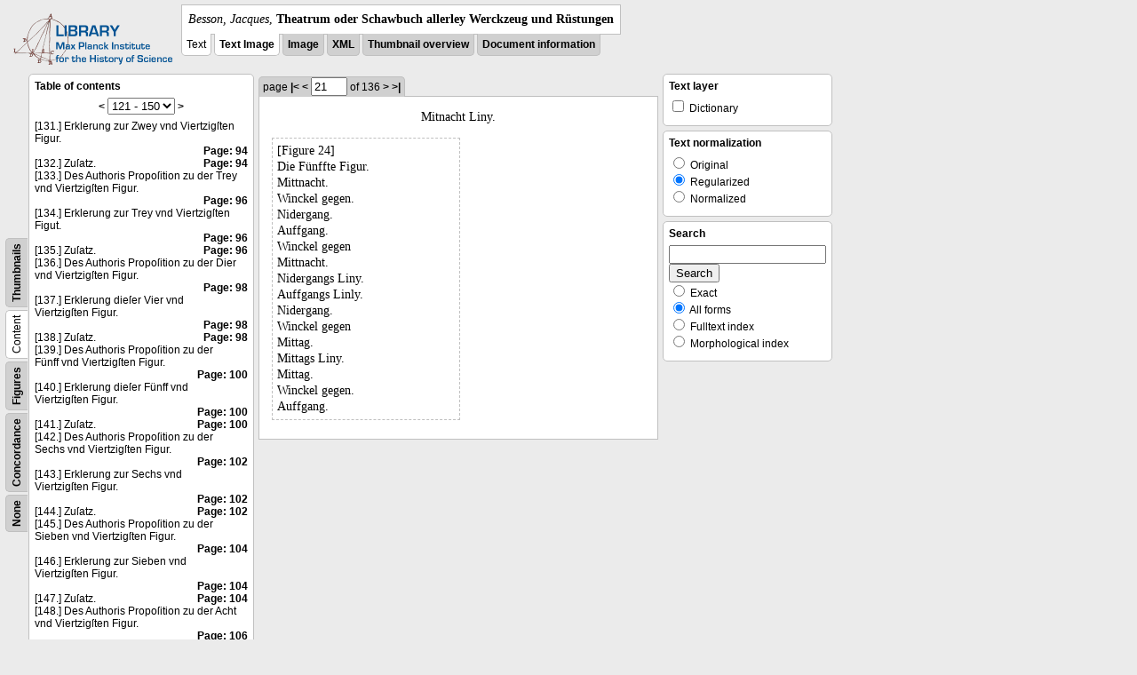

--- FILE ---
content_type: text/html; charset=utf-8
request_url: https://libcoll.mpiwg-berlin.mpg.de/libview?tocMode=text&start=131&viewMode=text&mode=imagepath&url=/mpiwg/online/permanent/library/YD9NH338/pageimg&pn=21
body_size: 24011
content:
<!DOCTYPE html PUBLIC "-//W3C//DTD XHTML 1.0 Transitional//EN"
          "http://www.w3.org/TR/xhtml1/DTD/xhtml1-transitional.dtd">
<html xmlns="http://www.w3.org/1999/xhtml">
<head>
<base href="https://libcoll.mpiwg-berlin.mpg.de/libview/" />

<meta http-equiv="Content-Type" content="text/html; charset=utf-8" />
<title>Besson, Jacques - Theatrum oder Schawbuch allerley Werckzeug und Rüstungen</title>
<link rel="stylesheet" href="template/docuviewer_css" type="text/css" />
<!--[if IE]><link rel="stylesheet" href="template/docuviewer_ie_css" type="text/css" /><![endif]-->
<script type="text/javascript"
        src="https://libcoll.mpiwg-berlin.mpg.de/libview/template/jquery_js"></script>
<script type="text/javascript">
// <!--
	$(document).ready(function() {
		// autosubmit forms
		$('form.autosubmit').find('.autosubmit').change(function() {
			this.form.submit();
		});
		$('form.autosubmit input[type="submit"]').hide();
	});
// -->
</script>
<!--  layer headers (rendered always) -->

  


  
    

  


  

</head>
<!-- body -->
<body>
  
    <!-- header -->
    <div class="page-head">
      
    <div class="logo">
      <div class="logo">
      <a href="//echo.mpiwg-berlin.mpg.de" target="_blank"><img
    src="https://libcoll.mpiwg-berlin.mpg.de/libview/template/logo.png" /></a>
    </div>
    </div>
    <div class="title-block">
      
      <div class="title"><span><i>Besson, Jacques</i>, </span><b>Theatrum oder Schawbuch allerley Werckzeug und Rüstungen</b></div>
      
      <ul class="view-switcher">
        <li class="sel">Text</li>
        <li class="sel"><a href="https://libcoll.mpiwg-berlin.mpg.de/libview?tocMode=text&amp;start=131&amp;viewMode=text_image&amp;mode=imagepath&amp;url=/mpiwg/online/permanent/library/YD9NH338/pageimg&amp;pn=21">Text Image</a></li>  
        <li class=""><a href="https://libcoll.mpiwg-berlin.mpg.de/libview?tocMode=text&amp;start=131&amp;viewMode=image&amp;mode=imagepath&amp;url=/mpiwg/online/permanent/library/YD9NH338/pageimg&amp;pn=21">Image</a></li>
        <li class=""><a href="https://libcoll.mpiwg-berlin.mpg.de/libview?tocMode=text&amp;start=131&amp;viewMode=xml&amp;mode=imagepath&amp;url=/mpiwg/online/permanent/library/YD9NH338/pageimg&amp;pn=21">XML</a></li>
        <li class=""><a href="https://libcoll.mpiwg-berlin.mpg.de/libview?tocMode=text&amp;start=131&amp;viewMode=thumbs&amp;mode=imagepath&amp;url=/mpiwg/online/permanent/library/YD9NH338/pageimg&amp;pn=21">Thumbnail
            overview</a></li>
        <li class=""><a href="https://libcoll.mpiwg-berlin.mpg.de/libview?tocMode=text&amp;start=131&amp;viewMode=index&amp;mode=imagepath&amp;url=/mpiwg/online/permanent/library/YD9NH338/pageimg&amp;pn=21">Document information</a></li>
      </ul>
    </div>
  
    </div>

    <div class="page-body">
      <!--table of contents-->
      <div class="col toc">
        <div class="toc-container">
    
    <div class="toc-switcher-col">
      <div class="toc-switcher">
        <ul>
          <li class=""><span><a
    href="https://libcoll.mpiwg-berlin.mpg.de/libview?tocMode=none&amp;start=131&amp;viewMode=text&amp;mode=imagepath&amp;url=/mpiwg/online/permanent/library/YD9NH338/pageimg&amp;pn=21">None</a></span></li>
          <li class=""><span><a
    href="https://libcoll.mpiwg-berlin.mpg.de/libview?tocMode=concordance&amp;start=131&amp;viewMode=text&amp;mode=imagepath&amp;url=/mpiwg/online/permanent/library/YD9NH338/pageimg&amp;pn=21">Concordance</a></span></li>
          
          
          <li class=""><span><a
    href="https://libcoll.mpiwg-berlin.mpg.de/libview?tocMode=figures&amp;start=131&amp;viewMode=text&amp;mode=imagepath&amp;url=/mpiwg/online/permanent/library/YD9NH338/pageimg&amp;pn=21">Figures</a></span></li>
          <li class="sel"><span>Content</span></li>
          <li class=""><span><a
    href="https://libcoll.mpiwg-berlin.mpg.de/libview?tocMode=thumbs&amp;start=131&amp;viewMode=text&amp;mode=imagepath&amp;url=/mpiwg/online/permanent/library/YD9NH338/pageimg&amp;pn=21">Thumbnails</a></span></li>
        </ul>
      </div>
    </div>
  
    <!-- block used for main content area -->
    <div class="tocbody text">
      <h4>Table of contents</h4>
      <div class="ruler top">
        
    <form class="autosubmit"
          action="https://libcoll.mpiwg-berlin.mpg.de/libview">
      <input type="hidden" name="tocMode" value="text" />
      <input type="hidden" name="viewMode" value="text" />
      <input type="hidden" name="mode" value="imagepath" />
      <input type="hidden" name="url"
             value="/mpiwg/online/permanent/library/YD9NH338/pageimg" />
      <input type="hidden" name="pn" value="21" /> <a
    href="https://libcoll.mpiwg-berlin.mpg.de/libview?tocMode=text&amp;start=101&amp;viewMode=text&amp;mode=imagepath&amp;url=/mpiwg/online/permanent/library/YD9NH338/pageimg&amp;pn=21">&lt;</a> 
      <select class="autosubmit" name="start">
        <option value="1">1 - 30</option>
        <option value="31">31 - 60</option>
        <option value="61">61 - 90</option>
        <option value="91">91 - 120</option>
        <option selected="selected" value="121">121 - 150</option>
        <option value="151">151 - 180</option>
        <option value="181">181 - 186</option>
        
      </select> <input type="submit" value="Go" /> <a
    href="https://libcoll.mpiwg-berlin.mpg.de/libview?tocMode=text&amp;start=161&amp;viewMode=text&amp;mode=imagepath&amp;url=/mpiwg/online/permanent/library/YD9NH338/pageimg&amp;pn=21">&gt;</a> 
    </form>
  
      </div>
      <div class="content"><div><div class="tocline"><div class="toc name">[131.] Erklerung zur Zwey vnd Viertzigſten Figur.</div><div class="toc page"><a href="https://libcoll.mpiwg-berlin.mpg.de/libview?tocMode=text&start=131&viewMode=text&mode=imagepath&url=/mpiwg/online/permanent/library/YD9NH338/pageimg&pn=94">Page: 94</a></div></div>
<div class="tocline"><div class="toc name">[132.] Zuſatz.</div><div class="toc page"><a href="https://libcoll.mpiwg-berlin.mpg.de/libview?tocMode=text&start=131&viewMode=text&mode=imagepath&url=/mpiwg/online/permanent/library/YD9NH338/pageimg&pn=94">Page: 94</a></div></div>
<div class="tocline"><div class="toc name">[133.] Des Authoris Propoſition zu der Trey vnd Viertzigſten Figur.</div><div class="toc page"><a href="https://libcoll.mpiwg-berlin.mpg.de/libview?tocMode=text&start=131&viewMode=text&mode=imagepath&url=/mpiwg/online/permanent/library/YD9NH338/pageimg&pn=96">Page: 96</a></div></div>
<div class="tocline"><div class="toc name">[134.] Erklerung zur Trey vnd Viertzigſten Figut.</div><div class="toc page"><a href="https://libcoll.mpiwg-berlin.mpg.de/libview?tocMode=text&start=131&viewMode=text&mode=imagepath&url=/mpiwg/online/permanent/library/YD9NH338/pageimg&pn=96">Page: 96</a></div></div>
<div class="tocline"><div class="toc name">[135.] Zuſatz.</div><div class="toc page"><a href="https://libcoll.mpiwg-berlin.mpg.de/libview?tocMode=text&start=131&viewMode=text&mode=imagepath&url=/mpiwg/online/permanent/library/YD9NH338/pageimg&pn=96">Page: 96</a></div></div>
<div class="tocline"><div class="toc name">[136.] Des Authoris Propoſition zu der Dier vnd Viertzigſten Figur.</div><div class="toc page"><a href="https://libcoll.mpiwg-berlin.mpg.de/libview?tocMode=text&start=131&viewMode=text&mode=imagepath&url=/mpiwg/online/permanent/library/YD9NH338/pageimg&pn=98">Page: 98</a></div></div>
<div class="tocline"><div class="toc name">[137.] Erklerung dieſer Vier vnd Viertzigſten Figur.</div><div class="toc page"><a href="https://libcoll.mpiwg-berlin.mpg.de/libview?tocMode=text&start=131&viewMode=text&mode=imagepath&url=/mpiwg/online/permanent/library/YD9NH338/pageimg&pn=98">Page: 98</a></div></div>
<div class="tocline"><div class="toc name">[138.] Zuſatz.</div><div class="toc page"><a href="https://libcoll.mpiwg-berlin.mpg.de/libview?tocMode=text&start=131&viewMode=text&mode=imagepath&url=/mpiwg/online/permanent/library/YD9NH338/pageimg&pn=98">Page: 98</a></div></div>
<div class="tocline"><div class="toc name">[139.] Des Authoris Propoſition zu der Fünff vnd Vıertzigſten Figur.</div><div class="toc page"><a href="https://libcoll.mpiwg-berlin.mpg.de/libview?tocMode=text&start=131&viewMode=text&mode=imagepath&url=/mpiwg/online/permanent/library/YD9NH338/pageimg&pn=100">Page: 100</a></div></div>
<div class="tocline"><div class="toc name">[140.] Erklerung dieſer Fünff vnd Viertzigſten Figur.</div><div class="toc page"><a href="https://libcoll.mpiwg-berlin.mpg.de/libview?tocMode=text&start=131&viewMode=text&mode=imagepath&url=/mpiwg/online/permanent/library/YD9NH338/pageimg&pn=100">Page: 100</a></div></div>
<div class="tocline"><div class="toc name">[141.] Zuſatz.</div><div class="toc page"><a href="https://libcoll.mpiwg-berlin.mpg.de/libview?tocMode=text&start=131&viewMode=text&mode=imagepath&url=/mpiwg/online/permanent/library/YD9NH338/pageimg&pn=100">Page: 100</a></div></div>
<div class="tocline"><div class="toc name">[142.] Des Authoris Propoſition zu der Sechs vnd Viertzigſten Figur.</div><div class="toc page"><a href="https://libcoll.mpiwg-berlin.mpg.de/libview?tocMode=text&start=131&viewMode=text&mode=imagepath&url=/mpiwg/online/permanent/library/YD9NH338/pageimg&pn=102">Page: 102</a></div></div>
<div class="tocline"><div class="toc name">[143.] Erklerung zur Sechs vnd Viertzigſten Figur.</div><div class="toc page"><a href="https://libcoll.mpiwg-berlin.mpg.de/libview?tocMode=text&start=131&viewMode=text&mode=imagepath&url=/mpiwg/online/permanent/library/YD9NH338/pageimg&pn=102">Page: 102</a></div></div>
<div class="tocline"><div class="toc name">[144.] Zuſatz.</div><div class="toc page"><a href="https://libcoll.mpiwg-berlin.mpg.de/libview?tocMode=text&start=131&viewMode=text&mode=imagepath&url=/mpiwg/online/permanent/library/YD9NH338/pageimg&pn=102">Page: 102</a></div></div>
<div class="tocline"><div class="toc name">[145.] Des Authoris Propoſition zu der Sieben vnd Viertzigſten Figur.</div><div class="toc page"><a href="https://libcoll.mpiwg-berlin.mpg.de/libview?tocMode=text&start=131&viewMode=text&mode=imagepath&url=/mpiwg/online/permanent/library/YD9NH338/pageimg&pn=104">Page: 104</a></div></div>
<div class="tocline"><div class="toc name">[146.] Erklerung zur Sieben vnd Viertzigſten Figur.</div><div class="toc page"><a href="https://libcoll.mpiwg-berlin.mpg.de/libview?tocMode=text&start=131&viewMode=text&mode=imagepath&url=/mpiwg/online/permanent/library/YD9NH338/pageimg&pn=104">Page: 104</a></div></div>
<div class="tocline"><div class="toc name">[147.] Zuſatz.</div><div class="toc page"><a href="https://libcoll.mpiwg-berlin.mpg.de/libview?tocMode=text&start=131&viewMode=text&mode=imagepath&url=/mpiwg/online/permanent/library/YD9NH338/pageimg&pn=104">Page: 104</a></div></div>
<div class="tocline"><div class="toc name">[148.] Des Authoris Propoſition zu der Acht vnd Viertzigſten Figur.</div><div class="toc page"><a href="https://libcoll.mpiwg-berlin.mpg.de/libview?tocMode=text&start=131&viewMode=text&mode=imagepath&url=/mpiwg/online/permanent/library/YD9NH338/pageimg&pn=106">Page: 106</a></div></div>
<div class="tocline"><div class="toc name">[149.] Erklerung dieſer Acht vnd Viertzigſten Figur.</div><div class="toc page"><a href="https://libcoll.mpiwg-berlin.mpg.de/libview?tocMode=text&start=131&viewMode=text&mode=imagepath&url=/mpiwg/online/permanent/library/YD9NH338/pageimg&pn=106">Page: 106</a></div></div>
<div class="tocline"><div class="toc name">[150.] Zuſatz.</div><div class="toc page"><a href="https://libcoll.mpiwg-berlin.mpg.de/libview?tocMode=text&start=131&viewMode=text&mode=imagepath&url=/mpiwg/online/permanent/library/YD9NH338/pageimg&pn=106">Page: 106</a></div></div>
<div class="tocline"><div class="toc name">[151.] Des Authoris Propoſition zu der Neun vnd Viertzigſten Figur.</div><div class="toc page"><a href="https://libcoll.mpiwg-berlin.mpg.de/libview?tocMode=text&start=131&viewMode=text&mode=imagepath&url=/mpiwg/online/permanent/library/YD9NH338/pageimg&pn=108">Page: 108</a></div></div>
<div class="tocline"><div class="toc name">[152.] Erklerung dieſer Neun vnd Viertzigſten Figur.</div><div class="toc page"><a href="https://libcoll.mpiwg-berlin.mpg.de/libview?tocMode=text&start=131&viewMode=text&mode=imagepath&url=/mpiwg/online/permanent/library/YD9NH338/pageimg&pn=108">Page: 108</a></div></div>
<div class="tocline"><div class="toc name">[153.] Zuſatz.</div><div class="toc page"><a href="https://libcoll.mpiwg-berlin.mpg.de/libview?tocMode=text&start=131&viewMode=text&mode=imagepath&url=/mpiwg/online/permanent/library/YD9NH338/pageimg&pn=108">Page: 108</a></div></div>
<div class="tocline"><div class="toc name">[154.] Des Authoris Propoſition zu der Fünfftzigſten Figur.</div><div class="toc page"><a href="https://libcoll.mpiwg-berlin.mpg.de/libview?tocMode=text&start=131&viewMode=text&mode=imagepath&url=/mpiwg/online/permanent/library/YD9NH338/pageimg&pn=110">Page: 110</a></div></div>
<div class="tocline"><div class="toc name">[155.] Erklerung zur Fünfftzigſten Figur.</div><div class="toc page"><a href="https://libcoll.mpiwg-berlin.mpg.de/libview?tocMode=text&start=131&viewMode=text&mode=imagepath&url=/mpiwg/online/permanent/library/YD9NH338/pageimg&pn=110">Page: 110</a></div></div>
<div class="tocline"><div class="toc name">[156.] Zuſatz.</div><div class="toc page"><a href="https://libcoll.mpiwg-berlin.mpg.de/libview?tocMode=text&start=131&viewMode=text&mode=imagepath&url=/mpiwg/online/permanent/library/YD9NH338/pageimg&pn=110">Page: 110</a></div></div>
<div class="tocline"><div class="toc name">[157.] Des Authoris Propoſition zu der Ein vnd Fünfftzigſten Figur.</div><div class="toc page"><a href="https://libcoll.mpiwg-berlin.mpg.de/libview?tocMode=text&start=131&viewMode=text&mode=imagepath&url=/mpiwg/online/permanent/library/YD9NH338/pageimg&pn=112">Page: 112</a></div></div>
<div class="tocline"><div class="toc name">[158.] Erklerung zur Ein vnd Fünfftzigſten Figur.</div><div class="toc page"><a href="https://libcoll.mpiwg-berlin.mpg.de/libview?tocMode=text&start=131&viewMode=text&mode=imagepath&url=/mpiwg/online/permanent/library/YD9NH338/pageimg&pn=112">Page: 112</a></div></div>
<div class="tocline"><div class="toc name">[159.] Zuſatz.</div><div class="toc page"><a href="https://libcoll.mpiwg-berlin.mpg.de/libview?tocMode=text&start=131&viewMode=text&mode=imagepath&url=/mpiwg/online/permanent/library/YD9NH338/pageimg&pn=112">Page: 112</a></div></div>
<div class="tocline"><div class="toc name">[160.] Des Authoris Propoſition zu der Zwey vnd Fünfftzigſten Figur.</div><div class="toc page"><a href="https://libcoll.mpiwg-berlin.mpg.de/libview?tocMode=text&start=131&viewMode=text&mode=imagepath&url=/mpiwg/online/permanent/library/YD9NH338/pageimg&pn=114">Page: 114</a></div></div>
</div>
</div>
      <div class="ruler bottom">
        
    <form class="autosubmit"
          action="https://libcoll.mpiwg-berlin.mpg.de/libview">
      <input type="hidden" name="tocMode" value="text" />
      <input type="hidden" name="viewMode" value="text" />
      <input type="hidden" name="mode" value="imagepath" />
      <input type="hidden" name="url"
             value="/mpiwg/online/permanent/library/YD9NH338/pageimg" />
      <input type="hidden" name="pn" value="21" /> <a
    href="https://libcoll.mpiwg-berlin.mpg.de/libview?tocMode=text&amp;start=101&amp;viewMode=text&amp;mode=imagepath&amp;url=/mpiwg/online/permanent/library/YD9NH338/pageimg&amp;pn=21">&lt;</a> 
      <select class="autosubmit" name="start">
        <option value="1">1 - 30</option>
        <option value="31">31 - 60</option>
        <option value="61">61 - 90</option>
        <option value="91">91 - 120</option>
        <option selected="selected" value="121">121 - 150</option>
        <option value="151">151 - 180</option>
        <option value="181">181 - 186</option>
        
      </select> <input type="submit" value="Go" /> <a
    href="https://libcoll.mpiwg-berlin.mpg.de/libview?tocMode=text&amp;start=161&amp;viewMode=text&amp;mode=imagepath&amp;url=/mpiwg/online/permanent/library/YD9NH338/pageimg&amp;pn=21">&gt;</a> 
    </form>
  
      </div>
    </div>
  </div>
      </div>

      <!-- text page -->
      <div class="col main">
        <div class="ruler top">
          
    <form class="autosubmit"
          action="https://libcoll.mpiwg-berlin.mpg.de/libview">
      <input type="hidden" name="tocMode" value="text" />
      <input type="hidden" name="start" value="131" />
      <input type="hidden" name="viewMode" value="text" />
      <input type="hidden" name="mode" value="imagepath" />
      <input type="hidden" name="url"
             value="/mpiwg/online/permanent/library/YD9NH338/pageimg" /> <span class="ruler-main">page <a
    href="https://libcoll.mpiwg-berlin.mpg.de/libview?tocMode=text&amp;start=131&amp;viewMode=text&amp;mode=imagepath&amp;url=/mpiwg/online/permanent/library/YD9NH338/pageimg&amp;pn=1">|&lt;</a>  <a
    href="https://libcoll.mpiwg-berlin.mpg.de/libview?tocMode=text&amp;start=131&amp;viewMode=text&amp;mode=imagepath&amp;url=/mpiwg/online/permanent/library/YD9NH338/pageimg&amp;pn=20">&lt;</a> 
        <input class="autosubmit" size="3" type="text"
               name="pn" value="21" />  <input type="submit" value="Go" /> of 136 <a
    href="https://libcoll.mpiwg-berlin.mpg.de/libview?tocMode=text&amp;start=131&amp;viewMode=text&amp;mode=imagepath&amp;url=/mpiwg/online/permanent/library/YD9NH338/pageimg&amp;pn=22">&gt;</a>  <a
    href="https://libcoll.mpiwg-berlin.mpg.de/libview?tocMode=text&amp;start=131&amp;viewMode=text&amp;mode=imagepath&amp;url=/mpiwg/online/permanent/library/YD9NH338/pageimg&amp;pn=136">&gt;|</a> 
      </span>
      <!-- ruler-main -->
    </form>
  
        </div>
        <div class="content text">
          
          <div class="text"><div class="div" id="echoid-div-d1e1891"><span class="pb"><span class="src" title="pageimg/021"><span class="n">21</span><span class="rhead">Mitnacht Liny.</span></span></span><span class="figure"><span class="figureNumber"><span class="figureNum">24</span><span class="figureNumText">[Figure 24]</span></span><span class="caption">Die Fünffte Figur.</span><span class="description">Mittnacht. <br class="lb" />Winckel gegen. <br class="lb" />Nidergang.</span><span class="description">Auffgang. <br class="lb" />Winckel gegen <br class="lb" />Mittnacht.</span><span class="description">Nidergangs Liny.</span><span class="description">Auffgangs Linly.</span><span class="description">Nidergang. <br class="lb" />Winckel gegen <br class="lb" />Mittag.</span><span class="description">Mittags Liny.</span><span class="description">Mittag. <br class="lb" />Winckel gegen. <br class="lb" />Auffgang.</span></span></div></div>
          
        </div>
      </div>
      <!-- end of col-main -->

      <!--  layer columns (rendered always) -->
      
        
      
      
        
          
        
      
      
        
      

      <!-- right-side options -->
      <div class="col buttons">
        <!--BEGIN TEXT LAYERS -->
        <div class="options">
          <h4>Text layer</h4>
          <form class="autosubmit"
                action="https://libcoll.mpiwg-berlin.mpg.de/libview">
            <input type="hidden" name="tocMode" value="text" />
            <input type="hidden" name="start" value="131" />
            <input type="hidden" name="viewMode"
                   value="text" />
            <input type="hidden" name="mode"
                   value="imagepath" />
            <input type="hidden" name="url"
                   value="/mpiwg/online/permanent/library/YD9NH338/pageimg" />
            <input type="hidden" name="pn" value="21" />
            <ul>
              <!-- text layer select buttons (rendered always) -->
              
                
                  
        <li>
          <input type="checkbox" class="autosubmit"
                 name="viewLayer" value="dict" /> Dictionary
        </li>
      
                
              
              
                
                  
        
      
                
              
              
                
                  
        
      
                
              
            </ul>
            <input type="submit" value="Go!" />
          </form>
        </div>
        <!--END TEXT LAYERS-->

        <!--"BEGIN TEXT SIZE"-->
        <!--  <div class="options">
          <h4>Text size</h4>
          <ul class="fsizer">
            <li><a href="javascript:fontSize(12);" class="fs_sml">S</a></li>
            <li><a href="javascript:fontSize(14);" class="fs_med">M</a></li>
            <li><a href="javascript:fontSize(16);" class="fs_lrg">L</a></li>
          </ul>
        </div> -->
        <!--"END TEXT SIZE"-->

        <!--"BEGIN TEXT NORMALIZATION"-->
        <div class="options">
          <h4>Text normalization</h4>
          <form class="autosubmit"
                action="https://libcoll.mpiwg-berlin.mpg.de/libview">
            <input type="hidden" name="tocMode" value="text" />
            <input type="hidden" name="start" value="131" />
            <input type="hidden" name="viewMode"
                   value="text" />
            <input type="hidden" name="mode"
                   value="imagepath" />
            <input type="hidden" name="url"
                   value="/mpiwg/online/permanent/library/YD9NH338/pageimg" />
            <input type="hidden" name="pn" value="21" />
            <ul>
              <li><input type="radio" class="autosubmit"
                         name="characterNormalization"
                         value="orig" /> Original</li>
              <li><input type="radio" class="autosubmit"
                         name="characterNormalization"
                         value="reg" checked="checked" /> Regularized</li>
              <li><input type="radio" class="autosubmit"
                         name="characterNormalization"
                         value="regPlusNorm" /> Normalized</li>
            </ul>
            <input type="submit" value="Go!" />
          </form>
        </div>
        <!--"END TEXT NORMALIZATION"-->

        <!--  layer option boxes (rendered if active) -->
        
          
            
          
        
        
          
            
    <!-- search options -->
    <div class="options">
      <h4>Search</h4>
      <form action="https://libcoll.mpiwg-berlin.mpg.de/libview">
        <input type="hidden" name="tocMode" value="text" />
        <input type="hidden" name="start" value="131" />
        <input type="hidden" name="viewMode" value="text" />
        <input type="hidden" name="mode" value="imagepath" />
        <input type="hidden" name="url"
               value="/mpiwg/online/permanent/library/YD9NH338/pageimg" />
        <input type="hidden" name="pn" value="21" />
        <!-- make sure we have one viewLayer=search -->
        
          <input type="hidden" name="viewLayer" />
        
        <input type="hidden" name="viewLayer" value="search" />
        <!-- query text -->
        <input type="text" name="query" /> <br /> <input type="submit" value="Search" /> 
        <ul>
          <li><input type="radio" name="queryType"
                     value="fulltext" />
            Exact</li>
          <li><input type="radio" name="queryType"
                     value="fulltextMorph" checked="checked" /> All forms</li>
          <li><input type="radio" name="queryType"
                     value="ftIndex" />
            Fulltext index</li>
          <li><input type="radio" name="queryType"
                     value="ftIndexMorph" /> Morphological index</li>
        </ul>
      </form>
    </div>
    <!-- end search options-->
  
          
        
        
          
            
          
        
      </div>
      <!-- /col-right -->

    </div>
    <!-- /page-body -->

    
    
    
      <!-- footer -->
      <div class="footer">
      <div class="content">
	<a href="https://www.mpiwg-berlin.mpg.de/page/imprint" target="_blank">Impressum</a>
      </div>
    </div>
    
  
</body>

</html>
